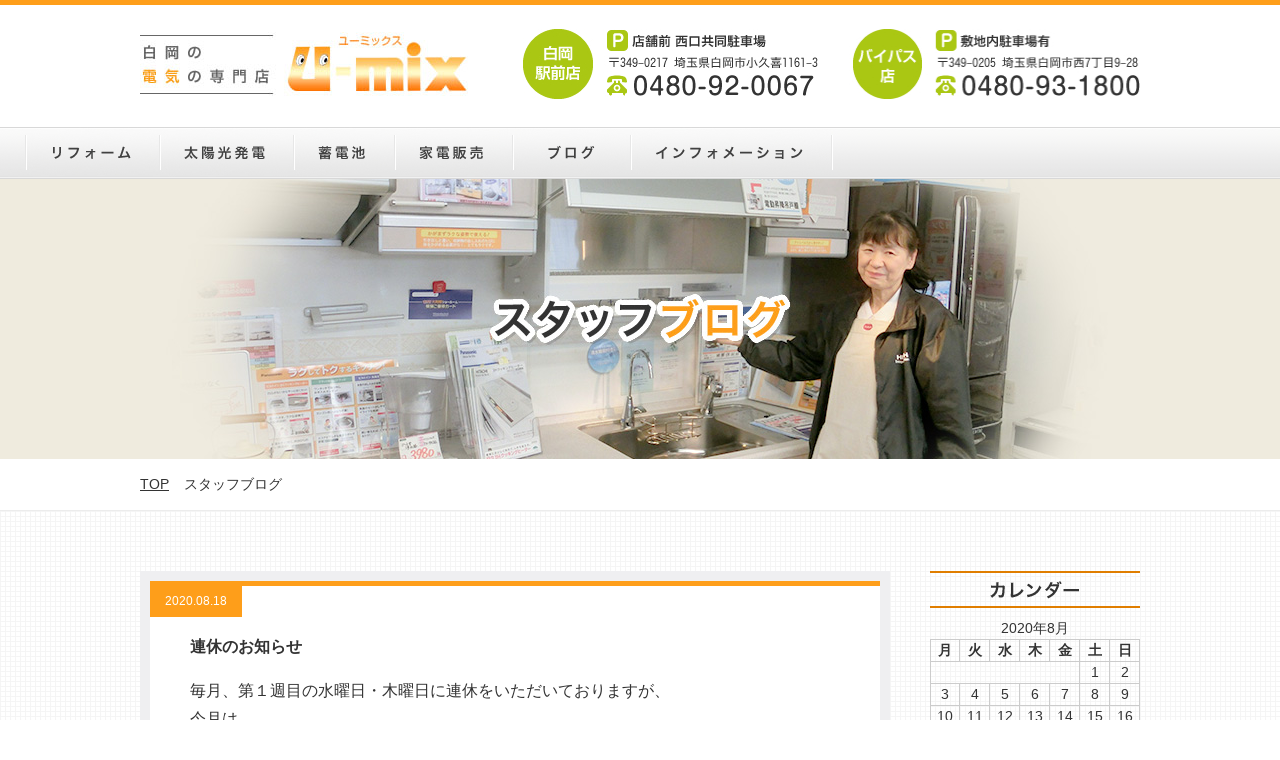

--- FILE ---
content_type: text/html; charset=UTF-8
request_url: http://u-mix.yumiki.jp/2020/08/18/%E9%80%A3%E4%BC%91%E3%81%AE%E3%81%8A%E7%9F%A5%E3%82%89%E3%81%9B/
body_size: 7473
content:

<!doctype html>
<html>
<head>
<meta charset="UTF-8">
<title>連休のお知らせ | 埼玉県白岡市でのオール電化、太陽光発電、リフォームならユーミックス</title>
<meta name="description" content="当店はシャープ・パナソニック・日立・CICの太陽光発電システム施工認定店です。自社施工でサポート万全なので安心してお任せ下さい。安全・省エネの「エコキュート・ＩＨクッキングヒーター」取り付けも承ります！電気製品販売から、水廻りのリフォームまでお任せく下さい。" />
<meta name="keywords" content="埼玉県,白岡市,オール電化,太陽光発電,リフォーム" />
<link rel="stylesheet" type="text/css" href="/common02/css/reset.css?ver=1.0.0">
<link rel="stylesheet" type="text/css" href="/common02/css/common.css?ver=1.0.2">
<link rel="stylesheet" type="text/css" href="/common02/css/unique.css?ver=1.0.0">
<link rel="stylesheet" type="text/css" href="/common02/css/flexslider.css">
<link rel="stylesheet" type="text/css" href="/common02/css/slick.css">
<!-- Google tag (gtag.js) -->
<script async src="https://www.googletagmanager.com/gtag/js?id=G-V46GJG8796"></script>
<script>
  window.dataLayer = window.dataLayer || [];
  function gtag(){dataLayer.push(arguments);}
  gtag('js', new Date());

  gtag('config', 'G-V46GJG8796');
</script>
<meta name='robots' content='max-image-preview:large' />
<link rel='dns-prefetch' href='//s.w.org' />
<link rel="alternate" type="application/rss+xml" title="U-mix 弓木電設社 &raquo; 連休のお知らせ のコメントのフィード" href="http://u-mix.yumiki.jp/2020/08/18/%e9%80%a3%e4%bc%91%e3%81%ae%e3%81%8a%e7%9f%a5%e3%82%89%e3%81%9b/feed/" />
		<script type="text/javascript">
			window._wpemojiSettings = {"baseUrl":"https:\/\/s.w.org\/images\/core\/emoji\/13.1.0\/72x72\/","ext":".png","svgUrl":"https:\/\/s.w.org\/images\/core\/emoji\/13.1.0\/svg\/","svgExt":".svg","source":{"concatemoji":"http:\/\/u-mix.yumiki.jp\/wp\/wp-includes\/js\/wp-emoji-release.min.js?ver=5.8.3"}};
			!function(e,a,t){var n,r,o,i=a.createElement("canvas"),p=i.getContext&&i.getContext("2d");function s(e,t){var a=String.fromCharCode;p.clearRect(0,0,i.width,i.height),p.fillText(a.apply(this,e),0,0);e=i.toDataURL();return p.clearRect(0,0,i.width,i.height),p.fillText(a.apply(this,t),0,0),e===i.toDataURL()}function c(e){var t=a.createElement("script");t.src=e,t.defer=t.type="text/javascript",a.getElementsByTagName("head")[0].appendChild(t)}for(o=Array("flag","emoji"),t.supports={everything:!0,everythingExceptFlag:!0},r=0;r<o.length;r++)t.supports[o[r]]=function(e){if(!p||!p.fillText)return!1;switch(p.textBaseline="top",p.font="600 32px Arial",e){case"flag":return s([127987,65039,8205,9895,65039],[127987,65039,8203,9895,65039])?!1:!s([55356,56826,55356,56819],[55356,56826,8203,55356,56819])&&!s([55356,57332,56128,56423,56128,56418,56128,56421,56128,56430,56128,56423,56128,56447],[55356,57332,8203,56128,56423,8203,56128,56418,8203,56128,56421,8203,56128,56430,8203,56128,56423,8203,56128,56447]);case"emoji":return!s([10084,65039,8205,55357,56613],[10084,65039,8203,55357,56613])}return!1}(o[r]),t.supports.everything=t.supports.everything&&t.supports[o[r]],"flag"!==o[r]&&(t.supports.everythingExceptFlag=t.supports.everythingExceptFlag&&t.supports[o[r]]);t.supports.everythingExceptFlag=t.supports.everythingExceptFlag&&!t.supports.flag,t.DOMReady=!1,t.readyCallback=function(){t.DOMReady=!0},t.supports.everything||(n=function(){t.readyCallback()},a.addEventListener?(a.addEventListener("DOMContentLoaded",n,!1),e.addEventListener("load",n,!1)):(e.attachEvent("onload",n),a.attachEvent("onreadystatechange",function(){"complete"===a.readyState&&t.readyCallback()})),(n=t.source||{}).concatemoji?c(n.concatemoji):n.wpemoji&&n.twemoji&&(c(n.twemoji),c(n.wpemoji)))}(window,document,window._wpemojiSettings);
		</script>
		<style type="text/css">
img.wp-smiley,
img.emoji {
	display: inline !important;
	border: none !important;
	box-shadow: none !important;
	height: 1em !important;
	width: 1em !important;
	margin: 0 .07em !important;
	vertical-align: -0.1em !important;
	background: none !important;
	padding: 0 !important;
}
</style>
	<link rel='stylesheet' id='wp-block-library-css'  href='http://u-mix.yumiki.jp/wp/wp-includes/css/dist/block-library/style.min.css?ver=5.8.3' type='text/css' media='all' />
<link rel='stylesheet' id='contact-form-7-css'  href='http://u-mix.yumiki.jp/wp/wp-content/plugins/contact-form-7/includes/css/styles.css?ver=5.5.4' type='text/css' media='all' />
<link rel='stylesheet' id='wp-pagenavi-css'  href='http://u-mix.yumiki.jp/wp/wp-content/plugins/wp-pagenavi/pagenavi-css.css?ver=2.70' type='text/css' media='all' />
<link rel='stylesheet' id='jquery.lightbox.min.css-css'  href='http://u-mix.yumiki.jp/wp/wp-content/plugins/wp-jquery-lightbox/styles/lightbox.min.css?ver=1.4.8.2' type='text/css' media='all' />
<script type='text/javascript' src='http://u-mix.yumiki.jp/wp/wp-includes/js/jquery/jquery.min.js?ver=3.6.0' id='jquery-core-js'></script>
<script type='text/javascript' src='http://u-mix.yumiki.jp/wp/wp-includes/js/jquery/jquery-migrate.min.js?ver=3.3.2' id='jquery-migrate-js'></script>
<link rel="https://api.w.org/" href="http://u-mix.yumiki.jp/wp-json/" /><link rel="alternate" type="application/json" href="http://u-mix.yumiki.jp/wp-json/wp/v2/posts/3013" /><link rel="EditURI" type="application/rsd+xml" title="RSD" href="http://u-mix.yumiki.jp/wp/xmlrpc.php?rsd" />
<link rel="wlwmanifest" type="application/wlwmanifest+xml" href="http://u-mix.yumiki.jp/wp/wp-includes/wlwmanifest.xml" /> 
<meta name="generator" content="WordPress 5.8.3" />
<link rel="canonical" href="http://u-mix.yumiki.jp/2020/08/18/%e9%80%a3%e4%bc%91%e3%81%ae%e3%81%8a%e7%9f%a5%e3%82%89%e3%81%9b/" />
<link rel='shortlink' href='http://u-mix.yumiki.jp/?p=3013' />
<link rel="alternate" type="application/json+oembed" href="http://u-mix.yumiki.jp/wp-json/oembed/1.0/embed?url=http%3A%2F%2Fu-mix.yumiki.jp%2F2020%2F08%2F18%2F%25e9%2580%25a3%25e4%25bc%2591%25e3%2581%25ae%25e3%2581%258a%25e7%259f%25a5%25e3%2582%2589%25e3%2581%259b%2F" />
<link rel="alternate" type="text/xml+oembed" href="http://u-mix.yumiki.jp/wp-json/oembed/1.0/embed?url=http%3A%2F%2Fu-mix.yumiki.jp%2F2020%2F08%2F18%2F%25e9%2580%25a3%25e4%25bc%2591%25e3%2581%25ae%25e3%2581%258a%25e7%259f%25a5%25e3%2582%2589%25e3%2581%259b%2F&#038;format=xml" />
<script src="http://ajax.googleapis.com/ajax/libs/jquery/1.10.2/jquery.min.js"></script>
<script src="/common02/js/base.js" type="text/javascript"></script>
<script src="/common02/js/jquery.flexslider.js" type="text/javascript"></script>
<script src="/common02/js/slick.js" type="text/javascript"></script>
<script type="text/javascript">
	jQuery(window).load(function() {
		jQuery('.flexslider').flexslider({
			animation: "slide"
		});
		jQuery('.slickslider').fadeIn(1000);
		jQuery('.slickslider').slick({
		  infinite: true,
		  slidesToShow: 3,
		  slidesToScroll: 3
		})
		jQuery('.slickslider02').fadeIn(1000);
		jQuery('.slickslider02').slick({
		  infinite: true,
		  slidesToShow: 4,
		  slidesToScroll: 4
		})
	});
</script>
</head>

<body>

<header>
<div id="header">
	
    <div class="headerBox">
        <h1 class="logo"><a href="/"><img src="/common02/img/header/header_logo.jpg" width="343" height="66" alt="白岡の電気の専門店U-mix"/></a></h1>
        <div class="tel">
            <ul class="clearfix">
                <li><img src="/common02/img/header/header_tel01.jpg" width="295" height="70" alt="TEL:0480-92-0067"/></li>
                <li><img src="/common02/img/header/header_tel02.jpg" width="291" height="70" alt="TEL:0480-92-0067"/></li>
            </ul>
        </div>
		<!--  
        <div class="btn">
            <a href="/contact02"><img src="/common02/img/header/header_btn.jpg" width="293" height="34" alt="メールでのお問い合わせはこちら"/></a>
        </div>
		-->
    </div>
    
    <div id="gNavi">
    	<ul class="clearfix">
        	<li><a href="/"><img src="/common02/img/header/gNavi01.jpg" width="135" height="52" alt="リフォーム"/></a>
            	<ul class="clearfix">
            		<li><a href="/reform"><img src="/common02/img/common/megaNavi12.jpg" width="150" height="90" alt="HOME"/></a></li>
　　　　　　　　　　<li><a href="/kitchenreform"><img src="/common02/img/common/megaNavi16.jpg" width="150" height="90" alt="キッチンリフォーム"/></a></li>
                    <li><a href="/bathreform"><img src="/common02/img/common/megaNavi13.jpg" width="150" height="90" alt="お風呂リフォーム"/></a></li>
                    <li><a href="/toiletreform"><img src="/common02/img/common/megaNavi14.jpg" width="150" height="90" alt="トイレリフォーム"/></a></li>
                    <li><a href="/washroom"><img src="/common02/img/common/megaNavi15.jpg" width="150" height="90" alt="洗面所リフォーム"/></a></li>
                    <li><a href="/faucet"><img src="/common02/img/common/megaNavi17.jpg" width="150" height="90" alt="水栓交換"/></a></li>
			<li><a href="/trouble"><img src="/common02/img/common/megaNavi18.jpg" width="150" height="90" alt="お家のトラブル解決"/></a></li>
                </ul>
            </li>
            <li><a href="/"><img src="/common02/img/header/gNavi02.jpg" width="134" height="52" alt="太陽光発電"/></a>
            	<ul class="clearfix">
            		<li><a href="/taiyokoutoha"><img src="/common02/img/common/megaNavi06.jpg" width="150" height="90" alt="太陽光発電とは"/></a></li>
                    <li><a href="/taiyokoumeritto"><img src="/common02/img/common/megaNavi07.jpg" width="150" height="90" alt="太陽光発電のメリット"/></a></li>
					                </ul>
            </li>
            <li><a href="/"><img src="/common02/img/header/gNavi03.jpg" width="101" height="52" alt="蓄電池"/></a>
            	<ul class="clearfix">
            		<li><a href="/storagebattery"><img src="/common02/img/common/megaNavi01.jpg" width="150" height="90" alt="蓄電池とは"/></a></li>
                    <li><a href="/meritstorage"><img src="/common02/img/common/megaNavi02.jpg" width="150" height="90" alt="蓄電池のメリット"/></a></li>
                    <li><a href="/coststorage"><img src="/common02/img/common/megaNavi19.jpg" width="150" height="90" alt="蓄電池の仕組み"/></a></li>
                    <li><a href="/systemstorage"><img src="/common02/img/common/megaNavi20.jpg" width="150" height="90" alt="蓄電池の設置にかかる費用"/></a></li>
                    
                </ul>
            </li>
            <li><a href="/electronics"><img src="/common02/img/header/gNavi04.jpg" width="118" height="52" alt="家電販売"/></a></li>
            <li><a href="/category/blog01/"><img src="/common02/img/header/gNavi06.jpg?ver=1.0.0" width="118" height="52" alt="ブログ"/></a></li>
            <li class="info-nav"><a href="/"><img src="/common02/img/header/gNavi05.jpg" width="202" height="52" alt="インフォメーション"/></a>
<ul class="clearfix">
            		<li><a href="/shop"><img src="/common02/img/common/megaNavi22.jpg" width="150" height="90" alt="店舗案内"/></a></li>
                    <!--<li><a href="/staff0"><img src="/common02/img/common/megaNavi23.jpg" width="150" height="90" alt="スタッフ紹介"/></a></li>-->
                    <li><a href="/blog02"><img src="/common02/img/common/megaNavi24.jpg" width="150" height="90" alt="スタッフブログ"/></a></li>
<!--                    <li><a href="/fair"><img src="/common02/img/common/megaNavi25.jpg" width="150" height="90" alt="フェアのご案内"/></a></li>
                    <li><a href="/contact02/"><img src="/common02/img/common/megaNavi26.jpg" width="150" height="90" alt="お問い合わせ"/></a></li>-->
                </ul>
</li>
        </ul>
    </div>

</div>
</header>


<section>

<div id="undermain">
	<img src="/common02/img/blog/blog_main.jpg" width="1000" height="280" alt="スタッフブログ"/>
</div>


<div id="bread">
	<ul class="clearfix">
    	<li><a href="/">TOP</a></li>
        <li>スタッフブログ</li>
    </ul>
</div>


<div class="bg01">
<div class="wrapper clearfix pt60 pb60">

	<div id="contents">
           
	    	
        <div class="blogBox01">
        	<div class="box01">
            	<span class="date">2020.08.18</span>	
            	<h4 class="title">連休のお知らせ</h4>
                <div class="text"><p>毎月、第１週目の水曜日・木曜日に連休をいただいておりますが、</p>
<p>今月は、</p>
<h2><strong><span style="color: #ff0000;">１９日（水）・２０日（木）</span></strong></h2>
<p>が連休となります。</p>
<p>ご不便をおかけいたしますが、よろしくお願いします。</p>
</div>
            </div>
        </div>
    
    
    </div>
    
    
    
    <div id="side">
    	
        <h4 class="mb10"><img src="/common02/img/blog/blog_side01.png" width="210" height="37" alt="カレンダー"/></h4>
        <div class="calender mb25">
        	<table id="wp-calendar" class="wp-calendar-table">
	<caption>2020年8月</caption>
	<thead>
	<tr>
		<th scope="col" title="月曜日">月</th>
		<th scope="col" title="火曜日">火</th>
		<th scope="col" title="水曜日">水</th>
		<th scope="col" title="木曜日">木</th>
		<th scope="col" title="金曜日">金</th>
		<th scope="col" title="土曜日">土</th>
		<th scope="col" title="日曜日">日</th>
	</tr>
	</thead>
	<tbody>
	<tr>
		<td colspan="5" class="pad">&nbsp;</td><td>1</td><td>2</td>
	</tr>
	<tr>
		<td>3</td><td>4</td><td>5</td><td>6</td><td>7</td><td>8</td><td>9</td>
	</tr>
	<tr>
		<td>10</td><td>11</td><td>12</td><td>13</td><td>14</td><td>15</td><td>16</td>
	</tr>
	<tr>
		<td>17</td><td><a href="http://u-mix.yumiki.jp/2020/08/18/" aria-label="2020年8月18日 に投稿を公開">18</a></td><td>19</td><td>20</td><td>21</td><td>22</td><td>23</td>
	</tr>
	<tr>
		<td>24</td><td>25</td><td>26</td><td><a href="http://u-mix.yumiki.jp/2020/08/27/" aria-label="2020年8月27日 に投稿を公開">27</a></td><td><a href="http://u-mix.yumiki.jp/2020/08/28/" aria-label="2020年8月28日 に投稿を公開">28</a></td><td>29</td><td>30</td>
	</tr>
	<tr>
		<td>31</td>
		<td class="pad" colspan="6">&nbsp;</td>
	</tr>
	</tbody>
	</table><nav aria-label="前と次の月" class="wp-calendar-nav">
		<span class="wp-calendar-nav-prev"><a href="http://u-mix.yumiki.jp/2020/07/">&laquo; 7月</a></span>
		<span class="pad">&nbsp;</span>
		<span class="wp-calendar-nav-next"><a href="http://u-mix.yumiki.jp/2020/09/">9月 &raquo;</a></span>
	</nav>        </div>
        
        <h4 class="mb10"><img src="/common02/img/blog/blog_side02.png" width="210" height="37" alt="最新記事"/></h4>
        <div class="sideBox mb25">
        	<ul>	<li><a href='http://u-mix.yumiki.jp/2026/01/05/1%e6%9c%88%e3%80%80%e9%80%a3%e4%bc%91%e3%81%ae%e3%81%8a%e7%9f%a5%e3%82%89%e3%81%9b/'>1月　連休のお知らせ</a></li>
	<li><a href='http://u-mix.yumiki.jp/2026/01/05/%ef%bc%92%ef%bc%90%ef%bc%92%ef%bc%96%e5%b9%b4/'>２０２６年</a></li>
	<li><a href='http://u-mix.yumiki.jp/2025/12/26/%e5%b9%b4%e6%9c%ab%e5%b9%b4%e5%a7%8b%e3%80%80%e9%80%a3%e4%bc%91%e3%81%ae%e3%81%8a%e7%9f%a5%e3%82%89%e3%81%9b-2/'>年末年始　連休のお知らせ</a></li>
	<li><a href='http://u-mix.yumiki.jp/2025/11/10/u-mix%e3%81%be%e3%81%a4%e3%82%8a%e3%81%ae%e3%81%94%e6%a1%88%e5%86%85-4/'>u-mixまつりのご案内</a></li>
	<li><a href='http://u-mix.yumiki.jp/2025/10/31/%e7%94%ba%e3%81%9f%e3%82%93%e3%81%91%e3%82%93%e3%80%802025/'>町たんけん　2025</a></li>
	<li><a href='http://u-mix.yumiki.jp/2025/10/31/11%e6%9c%88%e3%80%80%e9%80%a3%e4%bc%91%e3%81%ae%e3%81%8a%e7%9f%a5%e3%82%89%e3%81%9b-2/'>11月　連休のお知らせ</a></li>
	<li><a href='http://u-mix.yumiki.jp/2025/09/12/sharp%e3%80%80%e3%83%9d%e3%82%b1%e3%81%a8%e3%82%82/'>SHARP　ポケとも</a></li>
	<li><a href='http://u-mix.yumiki.jp/2025/09/02/%ef%bc%99%e6%9c%88%e3%80%80%e9%80%a3%e4%bc%91%e3%81%ae%e3%81%8a%e7%9f%a5%e3%82%89%e3%81%9b/'>９月　連休のお知らせ</a></li>
	<li><a href='http://u-mix.yumiki.jp/2025/08/12/8%e6%9c%88%e3%80%80%e9%80%a3%e4%bc%91%e3%81%ae%e3%81%8a%e7%9f%a5%e3%82%89%e3%81%9b/'>8月　連休のお知らせ</a></li>
	<li><a href='http://u-mix.yumiki.jp/2025/06/03/6%e6%9c%88%e3%80%80%e9%80%a3%e4%bc%91%e3%81%ae%e3%81%8a%e7%9f%a5%e3%82%89%e3%81%9b/'>6月　連休のお知らせ</a></li>
</ul>
        </div>
        
        <h4 class="mb10"><img src="/common02/img/blog/blog_side03.png" width="210" height="37" alt="アーカイブ"/></h4>
        <div class="sideBox">
        	<ul>	<li><a href='http://u-mix.yumiki.jp/2026/01/'>2026年1月</a></li>
	<li><a href='http://u-mix.yumiki.jp/2025/12/'>2025年12月</a></li>
	<li><a href='http://u-mix.yumiki.jp/2025/11/'>2025年11月</a></li>
	<li><a href='http://u-mix.yumiki.jp/2025/10/'>2025年10月</a></li>
	<li><a href='http://u-mix.yumiki.jp/2025/09/'>2025年9月</a></li>
	<li><a href='http://u-mix.yumiki.jp/2025/08/'>2025年8月</a></li>
	<li><a href='http://u-mix.yumiki.jp/2025/06/'>2025年6月</a></li>
	<li><a href='http://u-mix.yumiki.jp/2025/05/'>2025年5月</a></li>
	<li><a href='http://u-mix.yumiki.jp/2025/04/'>2025年4月</a></li>
	<li><a href='http://u-mix.yumiki.jp/2025/03/'>2025年3月</a></li>
	<li><a href='http://u-mix.yumiki.jp/2025/02/'>2025年2月</a></li>
	<li><a href='http://u-mix.yumiki.jp/2025/01/'>2025年1月</a></li>
</ul>
        </div>
        
    </div>
	
</div>
</div><!-- bg01 -->


</section>


<footer>

<div class="underBnr">
	<div class="underBox clearfix">
    	<div class="map">
        	<h4 class="title"><img src="/common02/img/footer/under_title01.jpg" width="181" height="35" alt="対応エリア"/></h4>
            <img src="/common02/img/footer/under_map.jpg" width="297" height="297" alt=""/>
        </div>
        <div class="bnr">
        	<ul class="ul01 clearfix">
            	<li><a href="/shop"><img src="/common02/img/footer/under_btn01.jpg" width="330" height="85" alt="U-Mixの特徴"/></a></li>
                <!--<li><a href="/staff02"><img src="/common02/img/footer/under_btn02.jpg" width="330" height="85" alt="STAFF紹介"/></a></li>-->
                <li><a href="/category/blog02/"><img src="/common02/img/footer/under_btn03.jpg" width="330" height="85" alt="U-Mixブログ"/></a></li>
                <li><a href="http://yumiki.jp/information/"><img src="/common02/img/footer/under_btn04.jpg" width="330" height="85" alt="会社概要"/></a></li>
            </ul>
            <ul class="ul02 clearfix">
            	<li><a href="http://yumiki.jp"><img src="/common02/img/footer/under_bnr01.jpg" width="184" height="65" alt="弓木電設社"/></a></li>
                <li><a href="http://www.city.shiraoka.lg.jp/"><img src="/common02/img/footer/under_bnr02.jpg" width="184" height="59" alt="白岡市"/></a></li>
                <li><a href="http://shiraoka.or.jp/"><img src="/common02/img/footer/under_bnr03.jpg" width="184" height="59" alt="白岡市商工会"/></a></li>
                <li><a href="http://www.takara-standard.co.jp/"><img src="/common02/img/footer/under_bnr04.jpg" width="184" height="59" alt="Takara Standard"/></a></li>
                <li><a href="http://eco-megane.jp/"><img src="/common02/img/footer/under_bnr05.jpg" width="184" height="59" alt="エコめがね"/></a></li>

                <li><a href="https://kaden.yumiki.jp/" target="_blank" rel="noopener"><img src="/common02/img/footer/nban01.jpg" width="184" height="59" alt="家のトラブルはこちら"/></a></li>

            </ul>
        </div>
    </div>
</div>

<div id="footer">
	<div class="footerBox">
		<ul class="ul01 clearfix">
        	<li><img src="/common02/img/footer/footer_tel01.jpg" width="295" height="70" alt=""/></li>
            <li><img src="/common02/img/footer/footer_tel02.jpg" width="291" height="70" alt=""/></li>
            <!--<li><a href="/contact02"><img src="/common02/img/footer/footer_btn.jpg" width="330" height="70" alt="メールでのお問い合わせはこちら"/></a></li>-->
        </ul>  	
        <ul class="ul02 clearfix">
        	<li>
            	<h5 class="title"><img src="/common02/img/footer/footer_text01.jpg" width="71" height="14" alt="リフォーム"/></h5>
                <ul>
                	<li><a href="/reform">U-mixのリフォーム</a></li>
                    <li><a href="/kitchenreform">キッチンリフォーム</a></li>
                    <li><a href="/washroom">洗面台リフォーム</a></li>
                    <li><a href="/bathreform">お風呂リフォーム</a></li>
                    <li><a href="/toiletreform">トイレリフォーム</a></li>
                    <li><a href="/faucet">水栓の交換</a></li>
                    <li><a href="/trouble">住まいのトラブル</a></li>
                    <li><a href="/case">リフォーム事例紹介</a></li>
                    <li><a href="/flow">お問い合わせからの流れ</a></li>
                </ul>
            </li>
            <li>
            	<h5 class="title"><img src="/common02/img/footer/footer_text02.jpg" width="75" height="15" alt="太陽光発電"/></h5>
                <ul>
                	<li><a href="/taiyokoutoha">太陽光発電とは</a></li>
                    <li><a href="/taiyokoumeritto">太陽光発電のメリット</a></li>
					                </ul>
            </li>
            <li>
            	<h5 class="title"><img src="/common02/img/footer/footer_text03.jpg" width="45" height="15" alt="蓄電池"/></h5>
                <ul>
                	<li><a href="/storagebattery">蓄電池のご案内</a></li>
                    <li><a href="/meritstorage">蓄電池を使用するメリット</a></li>
                    <li><a href="/systemstorage">蓄電池の仕組み</a></li>
                    <li><a href="/coststorage">蓄電池の設置費用</a></li>
					                </ul>
            </li>
            <li>
            	<h5 class="title"><img src="/common02/img/footer/footer_text04.jpg" width="60" height="15" alt="家電販売"/></h5>
                <ul>
                	<li><a href="/electronics">家電のご紹介</a></li>
			<li><a href="/category/blog01/">家電使ってみた</a></li>
                </ul>
            </li>
            <li>
            	<h5 class="title"><img src="/common02/img/footer/footer_text05.jpg" width="134" height="14" alt="インフォメーション"/></h5>
                <ul>
                	
                    <!--<li><a href="/staff02">スタッフ紹介</a></li>-->
                    <li><a href="/category/blog02/">ブログ</a></li>
                    <li><a href="/shop">店舗案内</a></li>
<!--                    <li><a href="/fair">フェア案内</a></li>
                    <li><a href="/contact02">お問い合わせ</a></li>-->
                </ul>
            </li>
        </ul>
	</div>
</div>
</footer>

<script type='text/javascript' src='http://u-mix.yumiki.jp/wp/wp-includes/js/dist/vendor/regenerator-runtime.min.js?ver=0.13.7' id='regenerator-runtime-js'></script>
<script type='text/javascript' src='http://u-mix.yumiki.jp/wp/wp-includes/js/dist/vendor/wp-polyfill.min.js?ver=3.15.0' id='wp-polyfill-js'></script>
<script type='text/javascript' id='contact-form-7-js-extra'>
/* <![CDATA[ */
var wpcf7 = {"api":{"root":"http:\/\/u-mix.yumiki.jp\/wp-json\/","namespace":"contact-form-7\/v1"}};
/* ]]> */
</script>
<script type='text/javascript' src='http://u-mix.yumiki.jp/wp/wp-content/plugins/contact-form-7/includes/js/index.js?ver=5.5.4' id='contact-form-7-js'></script>
<script type='text/javascript' src='http://u-mix.yumiki.jp/wp/wp-content/plugins/wp-jquery-lightbox/jquery.touchwipe.min.js?ver=1.4.8.2' id='wp-jquery-lightbox-swipe-js'></script>
<script type='text/javascript' id='wp-jquery-lightbox-js-extra'>
/* <![CDATA[ */
var JQLBSettings = {"showTitle":"1","showCaption":"1","showNumbers":"1","fitToScreen":"0","resizeSpeed":"400","showDownload":"0","navbarOnTop":"0","marginSize":"0","slideshowSpeed":"4000","prevLinkTitle":"\u524d\u306e\u753b\u50cf","nextLinkTitle":"\u6b21\u306e\u753b\u50cf","closeTitle":"\u30ae\u30e3\u30e9\u30ea\u30fc\u3092\u9589\u3058\u308b","image":"\u753b\u50cf ","of":"\u306e","download":"\u30c0\u30a6\u30f3\u30ed\u30fc\u30c9","pause":"(\u30b9\u30e9\u30a4\u30c9\u30b7\u30e7\u30fc\u3092\u505c\u6b62\u3059\u308b)","play":"(\u30b9\u30e9\u30a4\u30c9\u30b7\u30e7\u30fc\u3092\u518d\u751f\u3059\u308b)"};
/* ]]> */
</script>
<script type='text/javascript' src='http://u-mix.yumiki.jp/wp/wp-content/plugins/wp-jquery-lightbox/jquery.lightbox.min.js?ver=1.4.8.2' id='wp-jquery-lightbox-js'></script>
<script type='text/javascript' src='http://u-mix.yumiki.jp/wp/wp-includes/js/wp-embed.min.js?ver=5.8.3' id='wp-embed-js'></script>

<script>
  (function(i,s,o,g,r,a,m){i['GoogleAnalyticsObject']=r;i[r]=i[r]||function(){
  (i[r].q=i[r].q||[]).push(arguments)},i[r].l=1*new Date();a=s.createElement(o),
  m=s.getElementsByTagName(o)[0];a.async=1;a.src=g;m.parentNode.insertBefore(a,m)
  })(window,document,'script','https://www.google-analytics.com/analytics.js','ga');

  ga('create', 'UA-18049342-1', 'auto');
  ga('send', 'pageview');

</script>

</body>
</html>


--- FILE ---
content_type: text/css
request_url: http://u-mix.yumiki.jp/common02/css/common.css?ver=1.0.2
body_size: 2633
content:
@charset "utf-8";
/* CSS Document */

/* Link
=========================================== */

a:link, a:visited {
	color: #333;
}
a:hover, a:active {
	color: #333;
	text-decoration: none;
}
a {
	outline: none;
}
a:hover img {
	opacity:0.7;
	filter: alpha(opacity=70);
	-ms-filter: "alpha( opacity=70 )";
}


/* LAYOUT
=========================================== */

body {
	min-width: 1000px;
	background: #fff;
	color: #333;
	font-size:14px;
	line-height: 1.5em;
	overflow: hidden;
	border-top:5px solid #FE9E1A;
}


/* header */
/*-------------------------------------------*/

#header .headerBox {
	width:1000px;
	margin:0 auto;
	text-align:left;
	position:relative;
}
#header .logo {
	padding:27px 0 29px;
}
#header .tel {
	position:absolute;
	top:24px;
	right:0;
}
#header .tel li {
	float:left;
	margin-left:31px;
}
#header .btn {
	position:absolute;
	top:131px;
	right:0;
	z-index:100;
}



/* gNavi */
/*-------------------------------------------*/

#gNavi {
	background:url(../img/header/gNavi_bg.jpg) repeat-x top left;
}
#gNavi > ul {
	width:1230px;
	margin:0 auto;
	position:relative;
}
#gNavi > ul > li {
	float:left;
}
#gNavi > ul > li > ul {
	padding:5px 0 5px 5px;
	position:absolute;
	top:42px;
	left:0;
	background:#fff;
	display:inline-block;
	z-index:300;
}
#gNavi > ul > li > ul > li {
	float:left;
	margin-right:5px;
}
#gNavi > ul > li.info-nav > ul{left: 475px;}

/* mainimg */
/*-------------------------------------------*/

#main {
	height:400px;
	background:#EFEBDE;
}
#main .mainBox {
	width:1200px;
	margin:0 auto;
	position:relative;
}
#main .mainNavi {
	width:100%;
	position:absolute;
	top:194px;
	left:10px;
	z-index:200;
}
#main .mainNavi ul {
	text-align:center;
}
#main .mainNavi li {
	width:253px;
	padding:0 9px;
	display:inline-block;
}
#main .chara01 {
	position:absolute;
	top:42px;
	left:38px;
	z-index:100;
}
#main .chara02 {
	position:absolute;
	top:42px;
	right:66px;
	z-index:100;
}
#undermain {
	text-align:center;
	background:#EFEBDE;
}


/* bread */
/*-------------------------------------------*/

#bread {
	border-bottom:1px solid #ececec;
}
#bread ul {
	width:1000px;
	margin:0 auto;
	padding:15px 0;
}
#bread ul li {
	float:left;
	margin-right:15px;
}
#bread ul li a {
	
}


/* contents */
/*-------------------------------------------*/

.wrapper {
	width:1000px;
	margin:0 auto;
	text-align:left;
	position:relative;
}
.bg01 {
	background:url(../img/common/bg01.jpg) repeat;
}
.bg02 {
	background:#91c4e9;
}
.bg03 {
	background:url(../img/top/top_bg01.jpg) no-repeat top center;
	height:378px;
}
.bg04 {
	background:url(../img/taiyokoutoha/taiyokoutoha_bg01.jpg) repeat-x bottom center #066a12; 
}
.bg05 {
	background:#efebde;
}
.bg06 {
	background:#8FC6ED;
	border-bottom:5px solid #798971;
}
.bg07 {
	background:url(../img/top/top_bg02.jpg) no-repeat 120% top #91C4E9;
}
.bg08 {
	background:#A9C713;
}

#contents {
	width:750px;
	float:left;
}
#side {
	width:210px;
	float:right;
}
#side .calender table {
	width:100%;
}
#side .calender caption {
	text-align:center;
}
#side .calender table th {
	text-align:center;
	border:1px solid #ccc;
}
#side .calender table td {
	text-align:center;
	border:1px solid #ccc;
}
.sideBox ul li {
	padding:5px 0;
	border-bottom:1px dotted #333;
}
.sideBox ul li .date {
	display:block;
}
.slickslider {
	display:none;
}


/* footer */
/*-------------------------------------------*/

.underBnr {
	background:#EFEBDE;
}
.underBox {
	width:1000px;
	margin:0 auto;
	padding:55px 0 52px;
	text-align:left;
	position:relative;
}
.underBox .map {
	width:297px;
	float:left;
}
.underBox .map .title {
	margin-bottom:12px;
}
.underBox .bnr {
	width:672px;
	float:right;
}
.underBox .ul01 {

}
.underBox .ul01 li {
	float:left;
	margin-right:12px;
	margin-bottom:16px;
}
.underBox .ul01 li:nth-child(2) {
	margin-right:0;
}
.underBox .ul01 li:nth-child(4) {
	margin-right:0;
}
.underBox .ul02 li {
	float:left;
	padding-top:6px;
	margin-right:12px;
	margin-bottom:12px;
}
.underBox .ul02 li:nth-child(1) {
	padding-top:0px;
}
.footerBox {
	width:1000px;
	margin:0 auto;
	padding:32px 0;
	text-align:left;
	position:relative;
}
.footerBox .ul01 {
	margin-bottom:32px;
}
.footerBox .ul01 li {
	float:left;
	margin-right:30px;
}
.footerBox .ul01 li:nth-child(3) {
	float:right;
	margin-right:0;
}
.footerBox .ul02 > li {
	height:216px;
}
.footerBox .ul02 > li .title {
	margin-bottom:18px;
}
.footerBox .ul02 > li:nth-child(1) {
	width:174px;
	float:left;
	padding-left:15px;
	border-right:1px solid #EFEBDE;
}
.footerBox .ul02 > li:nth-child(2) {
	width:209px;
	float:left;
	padding-left:20px;
	border-right:1px solid #EFEBDE;
}
.footerBox .ul02 > li:nth-child(3) {
	width:184px;
	float:left;
	padding-left:20px;
	border-right:1px solid #EFEBDE;
}
.footerBox .ul02 > li:nth-child(4) {
	width:179px;
	float:left;
	padding-left:20px;
	border-right:1px solid #EFEBDE;
}
.footerBox .ul02 > li:nth-child(5) {
	width:150px;
	float:left;
	padding-left:20px;
}
.footerBox .ul02 > li > ul > li > a {
	background:url(../img/footer/footer_allow.jpg) no-repeat left center;
	padding:0 0 0 10px;
	font-size:12px;
	display:block;
}
.footerBox .ul02 > li > ul > li > a:link, .footerBox .ul02 > li > ul > li > a:visited {
	text-decoration: none;
}
.footerBox .ul02 > li > ul > li > a:hover, .footerBox .ul02 > li > ul > li > a:active {
	text-decoration: underline;
}

/* CLEARFIX
=========================================== */

.cf:after {
	content: ".";
	display: block;
	clear: both;
	height: 0;
	visibility: hidden;
	overflow: hidden;
	font-size: 0.1em;
	line-height: 0;
}
.cf {
	min-height: 1px;
}
* html .cf {
	height: 1px;/*ﾂ･*//*/
  height: auto;
  overflow: hidden;
  /**/
}
.tright {
	text-align:right;
}
.tleft {
	text-align:left;
}
.tcenter {
	text-align:center;
}
.flL {
	float:left;
}
.flR {
	float:right;
}
.pad05 {
	padding:0 5px;
	text-align:justify;
}
.red {
	color:#F00;
}
.white {
	color:#fff;
}


/* OTHERS
=========================================== */
.mt0 { margin-top: 0   !important;}
.mt05 { margin-top: 5px !important;}
.mt10 { margin-top:10px !important;}
.mt12 { margin-top:12px !important;}
.mt15 { margin-top:15px !important;}
.mt20 { margin-top:20px !important;}
.mt25 { margin-top:25px !important;}
.mt30 { margin-top:30px !important;}
.mt35 { margin-top:35px !important;}
.mt40 { margin-top:40px !important;}
.mt45 { margin-top:45px !important;}
.mt50 { margin-top:50px !important;}
.mr0 { margin-right: 0   !important;}
.mr05 { margin-right: 5px !important;}
.mr10 { margin-right:10px !important;}
.mr12 { margin-right:12px !important;}
.mr15 { margin-right:15px !important;}
.mr20 { margin-right:20px !important;}
.mr25 { margin-right:25px !important;}
.mr30 { margin-right:30px !important;}
.mr35 { margin-right:35px !important;}
.mr40 { margin-right:40px !important;}
.mr45 { margin-right:45px !important;}
.mr50 { margin-right:50px !important;}
.mb0 { margin-bottom: 0   !important;}
.mb05 { margin-bottom: 5px !important;}
.mb10 { margin-bottom:10px !important;}
.mb12 { margin-bottom:12px !important;}
.mb15 { margin-bottom:15px !important;}
.mb20 { margin-bottom:20px !important;}
.mb25 { margin-bottom:25px !important;}
.mb30 { margin-bottom:30px !important;}
.mb35 { margin-bottom:35px !important;}
.mb40 { margin-bottom:40px !important;}
.mb45 { margin-bottom:45px !important;}
.mb50 { margin-bottom:50px !important;}
.mb55 { margin-bottom:55px !important;}
.mb60 { margin-bottom:60px !important;}
.mb65 { margin-bottom:65px !important;}
.mb75 { margin-bottom:75px !important;}
.ml0 { margin-left: 0   !important;}
.ml05 { margin-left: 5px !important;}
.ml10 { margin-left:10px !important;}
.ml12 { margin-left:12px !important;}
.ml15 { margin-left:15px !important;}
.ml20 { margin-left:20px !important;}
.ml25 { margin-left:25px !important;}
.ml30 { margin-left:30px !important;}
.ml35 { margin-left:35px !important;}
.ml40 { margin-left:40px !important;}
.ml45 { margin-left:45px !important;}
.ml50 { margin-left:50px !important;}

.pt0 { padding-top: 0   !important;}
.pt05 { padding-top: 5px !important;}
.pt10 { padding-top:10px !important;}
.pt12 { padding-top:12px !important;}
.pt15 { padding-top:15px !important;}
.pt20 { padding-top:20px !important;}
.pt25 { padding-top:25px !important;}
.pt30 { padding-top:30px !important;}
.pt35 { padding-top:35px !important;}
.pt40 { padding-top:40px !important;}
.pt45 { padding-top:45px !important;}
.pt50 { padding-top:50px !important;}
.pt55 { padding-top:55px !important;}
.pt60 { padding-top:60px !important;}
.pt65 { padding-top:65px !important;}
.pt70 { padding-top:70px !important;}
.pt75 { padding-top:75px !important;}
.pt80 { padding-top:80px !important;}
.pr0 { padding-right: 0   !important;}
.pr05 { padding-right: 5px !important;}
.pr10 { padding-right:10px !important;}
.pr12 { padding-right:12px !important;}
.pr15 { padding-right:15px !important;}
.pr20 { padding-right:20px !important;}
.pr25 { padding-right:25px !important;}
.pr30 { padding-right:30px !important;}
.pr35 { padding-right:35px !important;}
.pr40 { padding-right:40px !important;}
.pr45 { padding-right:45px !important;}
.pr50 { padding-right:50px !important;}
.pb0 { padding-bottom: 0   !important;}
.pb05 { padding-bottom: 5px !important;}
.pb10 { padding-bottom:10px !important;}
.pb12 { padding-bottom:12px !important;}
.pb15 { padding-bottom:15px !important;}
.pb20 { padding-bottom:20px !important;}
.pb25 { padding-bottom:25px !important;}
.pb30 { padding-bottom:30px !important;}
.pb35 { padding-bottom:35px !important;}
.pb40 { padding-bottom:40px !important;}
.pb45 { padding-bottom:45px !important;}
.pb50 { padding-bottom:50px !important;}
.pb55 { padding-bottom:55px !important;}
.pb60 { padding-bottom:60px !important;}
.pb65 { padding-bottom:65px !important;}
.pb70 { padding-bottom:70px !important;}
.pb75 { padding-bottom:75px !important;}
.pl0 { padding-left: 0   !important;}
.pl05 { padding-left: 5px !important;}
.pl10 { padding-left:10px !important;}
.pl12 { padding-left:12px !important;}
.pl15 { padding-left:15px !important;}
.pl20 { padding-left:20px !important;}
.pl25 { padding-left:25px !important;}
.pl30 { padding-left:30px !important;}
.pl35 { padding-left:35px !important;}
.pl40 { padding-left:40px !important;}
.pl45 { padding-left:45px !important;}
.pl50 { padding-left:50px !important;}
.pl70 { padding-left:70px !important;}



--- FILE ---
content_type: text/css
request_url: http://u-mix.yumiki.jp/common02/css/unique.css?ver=1.0.0
body_size: 6734
content:
@charset "utf-8";
/* CSS Document */

/* home　トップページ
=========================================== */

.topNavi {
	
}
.topNavi li {
	width:302px;
	float:left;
	margin-right:39px;
	position:relative;
}
.topNavi li:last-child {
	margin-right:0;
}
.topNavi li .text {
	position:absolute;
	top:145px;
	left:20px;
	width:260px;
	font-size:14px;
	line-height:1.4em;
}
.new-topNavi > ul {margin-top: -20px;
    display: flex;
    flex-wrap: wrap;
    justify-content: space-between;
}

.new-topNavi > ul > li{margin: 20px 20px 0 0;width: calc(50% - 10px);}
.new-topNavi > ul > li:nth-child(2n){margin-right: 0;}
.new-topNavi > ul > li a{display: flex;flex-wrap: wrap;align-items: center;text-decoration: none;border-radius: 5px;box-shadow: 2px 2px 2px 0 rgba(0,0,0,0.16);padding: 20px 20px 20px 13px;justify-content: space-between;box-sizing: border-box;height: 100%;}
.new-topNavi > ul > li a .img{width:180px;text-align: center;}
.new-topNavi > ul > li a .img img{width:auto;height: 104px;}
.new-topNavi > ul > li a .text{padding: 15px;border-radius: 5px;background: #FFFFFF;width:calc(100% - 193px);box-sizing: border-box;}
.new-topNavi > ul > li a:hover{opacity: 0.7;}
.new-topNavi > ul > li.list01 a{border: solid 1px #869E10;background: linear-gradient(90deg,#B8D52E 0%,#A5C21D 100%);}
.new-topNavi > ul > li.list02 a{border: solid 1px #258AD6;background: linear-gradient(90deg,#8DC5ED 0%,#258BD6 100%);}
.new-topNavi > ul > li.list03 a{border: solid 1px #F55164;background: linear-gradient(90deg,#FD8C90 0%,#F44C61 100%);}
.new-topNavi > ul > li.list04 a{border: solid 1px #E09E3A;background: linear-gradient(90deg,#EFB45B 0%,#E58A01 100%);}

h2.com-tit {
    text-align: center;
    font-size: 45px;
    margin-bottom: 30px;
}
div.com-list{display: flex;flex-wrap: wrap;justify-content: center;}

article.comBox{width: 320px;margin-right: 20px;}
article.comBox .img{margin-bottom: 10px;}
article.comBox .img > div{padding-top: 61.91%;}
article.comBox .cont h3.tit{font-size: 18px;margin-bottom: 10px;line-height: 1;}
article.comBox:last-child{margin-right: 0;}
.com-datas{display: flex;flex-wrap: wrap;justify-content: space-between;align-items: center;margin-bottom: 10px;}
.com-cat{background: #F9BF2E;color: #fff;line-height: 24px;padding: 0 5px;}
.com-date{font-size: 15px;line-height: 24px;}


.topBox01 {
	width:1028px;
	margin:0 auto;
	position:relative;
}
.topBox01 li:nth-child(1) {
	position:absolute;
	top:227px;
	left:820px;
}
.topBox01 li:nth-child(2) {
	position:absolute;
	top:228px;
	left:672px;
}
.topBox01 li:nth-child(3) {
	position:absolute;
	top:280px;
	left:524px;
}
.topBox01 li:nth-child(4) {
	position:absolute;
	top:330px;
	left:770px;
}
.topBox01 li:nth-child(5) {
	position:absolute;
	top:340px;
	left:618px;
}
.topBox01 li:nth-child(6) {
	position:absolute;
	top:330px;
	left:880px;
}
.topBox02 {
	width:1000px;
	position:relative;
}
.topBox02 .chara01 {
	position:absolute;
	top:-138px;
	left:0;
}
.topBox02 .chara02 {
	position:absolute;
	top:-138px;
	right:0;
}
.topBox02 > ul > li {
	width:430px;
	padding:20px 25px 15px;
	background:#fff;
	float:left;
	position:relative;
}
.topBox02 > ul > li:nth-child(2) {
	float:right;
}
.topBox02 .tab {
	position:absolute;
	top:-10px;
	left:22px;
}
.topBox02 .date {
	text-align:right;
	margin-bottom:10px;
}
.topBox02 ul li ul li {
	width:200px;
	float:left;
}
.topBox02 ul li ul li:nth-child(2) {
	float:right;
}
.topBox02 .photo {
	background:#EFEFF1;
	padding:6px;
}
.topBox02 .text {
	float:left;
}
.topBox02 .btn {
	float:right;
}
.topBox03 .box01 {
	width:400px;
	height:315px;
	float:left;
	position:relative;
}
.topBox03 .box01 .chara {
	position:absolute;
	top:-5px;
	left:-28px;
	z-index:50;
}
.topBox03 .box01 ul {
	position:absolute;
	top:136px;
	right:0;
	z-index:100;
}
.topBox03 .box01 ul li {
	margin-bottom:5px;
}
.topBox03 .box02 {
	width:562px;
	float:right;
}
.topBox03 .box02 li {
	padding-bottom:10px;
	margin-bottom:10px;
	border-bottom:1px dotted #000;
}
.topBox03 .box02 .sub {
	margin-bottom:5px;
}
.topBox03 .box02 .detail {
	width:370px;
	float:left;
}
.topBox03 .box02 .btn {
	width:180px;
	float:right;
}
.topBox03 .box02 li:nth-child(1) .btn {
	padding-top:48px;
}
.topBox03 .box02 li:nth-child(2) .btn {
	padding-top:21px;
}
.topBox03 .box02 li:nth-child(2) .btn a {
	margin-bottom:5px;
	display:block;
}
.topBox04 {
	width:677px;
	height:160px;
	margin:0 auto 36px;
	background:#fff;
	position:relative;
	border-radius:10px;
}
.topBox04 .chara01 {
	position:absolute;
	top:-130px;
	left:-90px;
}
.topBox04 .chara02 {
	position:absolute;
	top:-130px;
	right:-100px;
}
.topBox04 .tel {
	padding:33px 33px 8px 33px;
}
.topBox04 .tel li {
	float:left;
}
.topBox04 .tel li:nth-child(1) {
	float:right;
}
.topBox04 .btn {
	padding:0 33px 0 33px;
}
.topBox04 .btn li {
	float:left;
	padding-left:80px;
}
.topBox04 .btn li:nth-child(2) {
	float:right;
}
.topBox05 .tab {
	margin-bottom:20px;
}
.topBox05 .tab li {
	float:left;
	margin-right:12px;
}
.topBox05 .box01 li {
	width:200px;
	height:210px;
	padding:15px 20px;
	margin-right:10px;
	float:left;
	background:#fff;
}
.topBox05 .box01 li:nth-child(4) {
	margin-right:0;
}
.topBox05 .box01 li .photo {
	background:#EFEFF1;
	padding:6px;
	margin-bottom:5px;
}
.topBox06 li {
	width:200px;
	height:230px;
	padding:15px 20px;
	margin-right:10px;
	float:left;
	background:#fff;
}
.topBox06 li:nth-child(4) {
	margin-right:0;
}
.topBox06 li .photo {
	background:#EFEFF1;
	padding:6px;
	margin-bottom:5px;
}
.topBox06 li .text {
	height:55px;
}
.topBox07 {
	padding-top:5px;
	position:relative;
}
.topBox07 .btn01 {
	position:absolute;
	top:15px;
	right:0;
}
.topBox07 .title {
	margin-bottom:13px;
}
.topBox07 ul li {
	width:250px;
	padding:15px 20px;
	border:1px solid #EFEBDE;
	border-left:none;
	box-sizing:border-box;
	float:left;
}
.topBox07 ul li:first-child {
	border-left:1px solid #EFEBDE;
}
.topBox07 ul li .sub {
	height:42px;
	margin-bottom:10px;
	border-bottom:1px dotted #000;
	color:#D36726;
	line-height:1.4em;
}
.topBox07 ul li .text {
	height:110px;
	font-size:12px;
	line-height:1.4em;
}
.topBox07 ul li .btn02 {
	text-align:center;
}
.topBox08 {
	width:480px;
	float:right;
	position:relative;
}
.topBox08 .btn01 {
	position:absolute;
	top:15px;
	right:0;
}
.topBox08 .title {
	margin-bottom:13px;
}
.topBox08 .box01 {
	background:#EFEBDE;
	padding:15px 20px;
}
.topBox08 .sub {
	padding-bottom:10px;
	margin-bottom:10px;
	border-bottom:1px dotted #000;
	color:#D36726;
	font-size:16px;
}
.topBox08 .text {
	width:300px;
	float:left;
}
.topBox08 .photo {
	width:120px;
	float:right;
}

/* case
=========================================== */

.caseBox01 {
	padding-bottom:60px;
	position:relative;
}
.caseBox01 ul {
	width:1000px;
	margin-bottom:30px;
}
.caseBox01 ul li {
	width:200px;
	padding:20px;
	border:1px solid #efebde;
	float:left;
	margin-right:10px;
	background:#fff;
}
.caseBox01 ul li:nth-child(4) {
	margin-right:0;
}
.caseBox01 .slickslider02 {
	width:1000px;
	margin-bottom:30px;
}
.caseBox01 .slickslider02 .box {
	width:200px;
	padding:20px;
	border:1px solid #efebde;
	float:left;
	margin-right:10px;
	background:#fff;
}
.caseBox01 .photo {
	background:#efeff1;
	padding:8px;
	margin-bottom:13px;
}
.caseBox01 .title {
	color:#d46827;
	padding-bottom:10px;
	margin-bottom:10px;
	border-bottom:1px dotted #000;
}
.caseBox01 .slick-prev {
	width:30px;
	height:282px;
	background:url(../img/reform/reform_allow01.jpg) no-repeat;
	display:block;
	position:absolute;
	top:25px;
	left:-50px;
	text-indent:-9999px;
	border:none;
	box-shadow:none;
}
.caseBox01 .slick-next {
	width:30px;
	height:282px;
	background:url(../img/reform/reform_allow02.jpg) no-repeat;
	display:block;
	position:absolute;
	top:25px;
	right:-50px;
	text-indent:-9999px;
	border:none;
	box-shadow:none;
}	


/* products
=========================================== */

.productsBox01 ul li {
	width:440px;
	padding:20px 24px 16px;
	margin-right:20px;
	margin-bottom:20px;
	float:left;
	border:1px solid #efebde;
	background:#fff;
	position:relative;
}
.productsBox01 ul li:nth-child(2n) {
	margin-right:0;
}
.productsBox01 ul li .title {
	border-bottom:1px dotted #808080;
	padding-bottom:10px;
	margin-bottom:10px;
	color:#d46827;
	font-size:15px;
}
.productsBox01 ul li .title span {
	padding:1px 5px;
	margin-right:10px;
	background:#808080;
	color:#fff;
	font-size:12px;
	font-weight:normal;
	display:inline-block;
}
.productsBox01 ul li .photo {
	width:182px;
	float:left;
	padding:6px;
	background:#efeff1
}
.productsBox01 ul li .text {
	width:222px;
	float:right;
	padding-top:10px;
}
.productsBox01 ul li .btn {
	position:absolute;
	bottom:16px;
	right:20px;
}
.campaignbox01{
	width:850px;
	height:auto;
	margin-left:auto;
	margin-right:auto;
}
.campaignbox01 .photo01{
	width:350px;
	float:left;
}
.campaignbox01 .photo01 img{
	border:6px solid #efeff1;
}
.campaignbox01 .text00{
	width:450px;
	height:230px;
	float:left;
	font-size:18px;
	color:#d46827;
	background:#fff;
	border:1px solid #CCC;
	padding:10px;
}
.title02{
	border-bottom:1px dotted #808080;
	color:#d46827;
	font-size:15px;
	margin-bottom:10px;
	padding-bottom:10px;
}
.price02{
	font-size:21px;
	color:#C30;
	font-weight:bold;
	margin-top:15px;
	margin-left:30px;
}
.campaignbox01 .text00 span{
    padding:1px 5px;
	margin-right:10px;
	background:#808080;
	color:#fff;
	font-size:12px;
	font-weight:normal;
	display:inline-block;
}

.campaignbox01 .text01{
	font-size:17px;
	font-weight:bold;
}
.campaignbox01 .text02{
	font-size:13px;
	color:#333;
	margin-top:7px;
}
.campaignbox01 .text03{
	width:300px;
	text-align:center;
	font-size:18px;
	font-weight:bold;
	color:#d46827;
}

/* btn
=========================================== */

.btnBox01 ul {
	padding:25px 0 25px 20px;
	border-top:1px dotted #fff;
	border-bottom:1px dotted #fff;
}
.btnBox01 ul li {
	float:left;
	margin-right:11px;
}
.btnBox02 ul {
	padding:25px 0 25px 20px;
	border-top:1px dotted #ccc;
	border-bottom:1px dotted #ccc;
}
.btnBox02 ul li {
	float:left;
	margin-right:11px;
}



/* hoshou
=========================================== */

.hoshouBox01 {
	padding-bottom:72px;
}
.hoshouBox01 .photo {
	width:338px;
	float:left;
}
.hoshouBox01 .text {
	width:636px;
	float:right;
	padding:13px 0 0;
}
.hoshouBox02 {
	background:url(../img/hoshou/hoshou_img03.jpg) no-repeat 742px bottom #efebde;
	padding:30px 30px 40px;
	border-radius:5px;
}


/* baiden
=========================================== */

.baidenBox01 li {
	width:282px;
	height:340px;
	padding:20px;
	float:left;
	border:1px solid #efebde;
	background:#fff;
	margin-right:14px;
}
.baidenBox01 li:nth-child(3) {
	margin-right:0;
}
.baidenBox01 li .text {
	padding-top:15px;
}
.baidenBox02 .box01 {
	background:#fff;
	padding:30px 40px;
}
.baidenBox02 .title {
	background:#efebde;
	font-size:16px;
	font-weight:bold;
	text-align:center;
	padding:5px;
	margin-bottom:12px;
}
.baidenBox02 table {
	width:100%;
}
.baidenBox02 table th {
	border:1px solid #efeff1;
	font-size:15px;
	font-weight:bold;
	padding:15px;
	text-align:center;
}
.baidenBox02 table .th01 {
	background:#fe9e1a;
	color:#fff;
}
.baidenBox02 table .th02 {
	background:#fece8c;
}
.baidenBox02 table td {
	border:1px solid #efeff1;
	font-size:20px;
	font-weight:bold;
	padding:15px;
	text-align:center;
	vertical-align:middle;
}
.baidenBox02 .table {
	padding-bottom:30px;
	margin-bottom:30px;
	border-bottom:1px dotted #000;
}
		

/* merit
=========================================== */

.meritBox01 ul li {
	float:left;
}
.meritBox01 ul li:nth-child(2) {
	float:right;
}
.meritBox02 .box01 {
	background:#fff;
	padding:30px 40px;
}
.meritBox02 .title {
	background:#efebde;
	font-size:16px;
	font-weight:bold;
	text-align:center;
	padding:5px;
	margin-bottom:12px;
}
.meritBox02 .table01 table {
	width:100%;
}
.meritBox02 .table01 table th {
	border:1px solid #efeff1;
	font-size:15px;
	font-weight:bold;
	padding:15px;
	text-align:center;
}
.meritBox02 .table01 table .th01 {
	background:#fe9e1a;
	color:#fff;
}
.meritBox02 .table01 table .th02 {
	background:#fece8c;
}
.meritBox02 .table01 table td {
	border:1px solid #efeff1;
	font-size:20px;
	font-weight:bold;
	padding:15px;
	text-align:center;
	vertical-align:middle;
}
.meritBox02 .table02 table {
	width:100%;
}
.meritBox02 .table02 table th {
	border:1px solid #efeff1;
	font-size:15px;
	font-weight:bold;
	padding:10px;
	text-align:center;
}
.meritBox02 .table02 table .th01 {
	background:#d9d9d9;
}
.meritBox02 .table02 table .th02 {
	background:#fe9e1a;
	color:#fff;
}
.meritBox02 .table02 table td {
	border:1px solid #efeff1;
	font-weight:bold;
	padding:15px;
	text-align:center;
	vertical-align:middle;
}
.meritBox02 .table02 table .td01 {
	background:#fcfbf8;
}
.meritBox02 li {
	width:265px;
	float:left;
}
.meritBox02 li:nth-child(1) {
	padding-right:30px;
	border-right:1px dotted #ccc;
}
.meritBox02 li:nth-child(2) {
	padding:0 30px;
	border-right:1px dotted #ccc;
}	
.meritBox02 li:nth-child(3) {
	padding-left:30px;
}
.meritBox02 li .text {
	padding-top:25px;
}


/* syumireshon
=========================================== */

.syumireshonBox01 .photo {
	width:338px;
	float:left;
}
.syumireshonBox01 .text {
	width:625px;
	float:right;
}
.syumireshonBox02 table {
	width:100%;
	line-height:1.3em;
}
.syumireshonBox02 table th {
	padding:10px;
	border:1px solid #efebde;
	background:#fff5e8;
	text-align:center;
	vertical-align:middle;
}
.syumireshonBox02 table td {
	padding:10px;
	border:1px solid #efebde;
	text-align:center;
	vertical-align:middle;
}
.syumireshonBox02 table .td01 {
	background:#fe9e1a;
	color:#fff;
	font-size:15px;
}
.syumireshonBox02 table .td02 {
	background:#fece8c;
	font-size:15px;
}


/* taiyokoutoha
=========================================== */

.taiyokoutohaBox01 ul li {
	width:188px;
	float:left;
	margin-right:15px;
}
.taiyokoutohaBox01 ul li:nth-child(2) {
	padding-top:88px;
}
.taiyokoutohaBox01 ul li:nth-child(4) {
	padding-top:88px;
}
.taiyokoutohaBox01 ul li:nth-child(5) {
	margin-right:0;
}
.taiyokoutohaBox02 .photo {
	width:340px;
	float:left;
}
.taiyokoutohaBox02 .text {
	width:640px;
	height:372px;
	float:right;
	padding-top:10px;
	position:relative;
}
.taiyokoutohaBox02 .text .btn {
	position:absolute;
	bottom:0;
	right:0;
}
.taiyokoutohaBox03 {
	padding-bottom:30px;
	margin-bottom:30px;
	border-bottom:1px dotted #000;
}
.taiyokoutohaBox03.none {
	padding-bottom:60px;
	border-bottom:none;
}
.taiyokoutohaBox03 .text {
	width:635px;
	float:left;
}
.taiyokoutohaBox03 .text .title {
	padding-bottom:15px;
}
.taiyokoutohaBox03 .text .btn {
	padding-top:20px;
	text-align:right;
}
.taiyokoutohaBox03 .photo {
	width:338px;
	float:right;
}
.taiyokoutohaBox04 ul {
	margin-bottom:40px;
}
.taiyokoutohaBox04 li {
	width:338px;
	height:465px;
	padding:35px 75px 0;
	float:left;
	border:1px solid #efebde;
}
.taiyokoutohaBox04 li:nth-child(2) {
	float:right;
}
.taiyokoutohaBox04 li .title {
	text-align:center;
	margin-bottom:20px;
}
.taiyokoutohaBox04 li .photo {
	margin-bottom:20px;
}


/* reform
=========================================== */

.reformBox01 .photo {
	width:338px;
	float:left;
}
.reformBox01 .text {
	width:635px;
	float:right;
}
.reformBox02 ul li {
	width:324px;
	padding:22px 0;
	margin-right:14px;
	margin-bottom:14px;
	float:left;
	background:#fff;
	text-align:center;
	border-radius:5px;
}
.reformBox02 ul li:nth-child(3n) {
	margin-right:0;
}
.reformBox02 ul li .title {
	height:50px;
}
.reformBox02 ul li .photo {
	height:192px;
}
.reformBox02 ul li .text {
	height:45px;
}
.reformBox02 ul li .text02 {
	height:85px;
}
.reformBox03 {
	width:860px;
	height:282px;
	margin:0 auto;
}
.reformBox03 ul li {
	width:278px;
	float:left;
	position:relative;
}
.reformBox03 ul li .type {
	padding:1px 5px;
	position:absolute;
	top:0;
	left:0;
	display:inline-block;
	background:#fe9e1a;
	color:#fff;
	font-size:12px;
}
.reformBox03 ul li .photo {
	width:278px;
	background:#D6D6D6;
}
.reformBox03 ul li .text {
	width:238px;
	height:60px;
	padding:20px 20px 0;
	background:#fff;
	border-bottom:2px solid #fe9e1a;
	font-size:15px;
}
.reformBox03 ul li .name {
	font-size:11px;
}
.reformBox03 .slick-prev {
	width:30px;
	height:282px;
	background:url(../img/reform/reform_allow01.jpg) no-repeat;
	display:block;
	position:absolute;
	top:0;
	left:-70px;
	text-indent:-9999px;
	border:none;
	box-shadow:none;
}
.reformBox03 .slick-next {
	width:30px;
	height:282px;
	background:url(../img/reform/reform_allow02.jpg) no-repeat;
	display:block;
	position:absolute;
	top:0;
	right:-70px;
	text-indent:-9999px;
	border:none;
	box-shadow:none;
}	
.reformBox04 ul li {
	float:left;
	margin-right:14px;
}
.reformBox04 ul li:nth-child(3) {
	margin-right:0;
}
.reformBox05 ul {
	padding-left:18px;
}
.reformBox05 ul li {
	float:left;
	margin-right:15px;
	margin-bottom:15px;
}
.reformBox05 ul li:nth-child(3n) {
	margin-right:0;
}
.reformBox06 {
	position:relative;
}
.reformBox06 .text01 {
	width:280px;
	position:absolute;
	top:76px;
	left:695px;
}
.reformBox06 .text02 {
	width:280px;
	position:absolute;
	top:295px;
	left:695px;
}
.reformBox06 .text03 {
	width:280px;
	position:absolute;
	top:426px;
	left:28px;
}
.reformBox06 .text04 {
	width:280px;
	position:absolute;
	top:80px;
	left:695px;
}
.reformBox06 .text05 {
	width:280px;
	position:absolute;
	top:278px;
	left:695px;
}
.reformBox06 .text06 {
	width:280px;
	position:absolute;
	top:444px;
	left:28px;
}
.reformBox06 .text07 {
	width:280px;
	position:absolute;
	top:310px;
	left:695px;
}


/* contact
=========================================== */

.contactBox01 {
	border:10px solid #efeff1;
	padding:40px;
}
.contactBox01 table {
	width:100%;
}
.contactBox01 table th {
	border:1px solid #d8d4ca;
	padding:20px;
	background:#fece8c;
	width:25%;
	vertical-align:top;
}
.contactBox01 table td {
	border:1px solid #d8d4ca;
	padding:20px;
	background:#fff;
}
.contactBox01 table .must {
	background:#7292d3;
	color:#fff;
	display:inline-block;
	padding:1px 5px;
	margin-left:10px;
	font-size:12px;
	font-weight:normal;
}
.contactBox01 .btn {
	text-align:center;
	padding:30px 0 0;
}


/* staff
=========================================== */

.staffBox01 {
	padding-bottom:40px;
}
.staffBox01 ul li {
	width:440px;
	padding:20px 24px 16px;
	margin-right:20px;
	margin-bottom:20px;
	float:left;
	border:1px solid #efebde;
	background:#fff;
	position:relative;
}
.staffBox01 ul li:nth-child(2n) {
	margin-right:0;
}
.staffBox01 ul li .name {
	border-bottom:1px dotted #808080;
	padding-bottom:10px;
	margin-bottom:10px;
	font-size:15px;
}
.staffBox01 ul li .name span {
	padding:1px 5px;
	margin-right:10px;
	background:#fe9e1a;
	color:#fff;
	font-size:12px;
	display:inline-block;
}
.staffBox01 ul li .photo {
	width:182px;
	float:left;
	padding:6px;
	background:#efeff1
}
.staffBox01 ul li .text {
	width:222px;
	float:right;
	padding-top:10px;
	font-size:12px;
	line-height:1.4em;
}
.staffBox01 ul li .text span {
	padding:1px 5px;
	margin-bottom:5px;
	background:#b1aa95;
	color:#fff;
	font-size:12px;
	display:inline-block;
}


/* blog
=========================================== */

.blogBox01 {
	border:10px solid #efeff1;
	margin-bottom:30px;
}
.blogBox01 p{
	font-size:16px;
	line-height:28px;
}
.blogBox01 img{
	padding:20px;
}
.blogBox01 .box01 {
	border-top:5px solid #fe9e1a;
	background:#fff;
	padding:50px 40px;
	position:relative;
}
.blogBox01 .date {
	background:#fe9e1a;
	color:#fff;
	font-size:12px;
	padding:5px 15px;
	display:inline-block;
	position:absolute;
	top:0;
	left:0;
}
.blogBox01 .title {
	font-size:16px;
	margin-bottom:20px;
}
.blogBox01 h1 {
	font-size:200%;
	line-height:35px;
}
.blogBox01 h2 {
	font-size:150%;
	line-height:30px;
}
.blogBox01 h3 {
	font-size:120%;
	line-height:25px;
}
.blogBox01 h4 {
	font-size:100%;
}
.blogBox01 h5 {
	font-size:88.8%;
}
.blogBox01 strong {
	font-weight:bold;
}
.blogBox01 em {
	font-style:italic;
}


/* flow
=========================================== */

.flowBox01 {
	border:10px solid #efeff1;	
	background:#fff;
	padding:40px;
}
.flowBox01 .text {
	width:554px;
	float:left;
}
.flowBox01 .text .box01 {
	padding:10px;
}
.flowBox01 .photo {
	width:320px;
	float:right;
}
	

/* case
=========================================== */

.caseBox02 > ul {
	margin-bottom:60px;
}
.caseBox02 > ul > li {
	width:441px;
	float:left;
}
.caseBox02 > ul > li:nth-child(2) {
	float:right;
}
.caseBox02 > ul > li .photo {
	padding:8px;
	background:#efeff1;
}
.caseBox02 > ul > li .photo .img {
	margin-bottom:6px;
}
.caseBox02 > ul > li .photo li {
	float:left;
	margin-right:5px;
}
.caseBox02 > ul > li .photo li:nth-child(3) {
	margin-right:0px;
}
.caseBox02 .box01 {
	background:#efebde;
	padding:35px;
	margin-bottom:30px;
	position:relative;
}
.caseBox02 .box01 .title {
	padding-bottom:10px;
	margin-bottom:20px;
	border-bottom:1px dotted #333;
}
.caseBox02 .box01 .chara {
	position:absolute;
	bottom:0;
	right:55px;
}
.caseBox02 .box01 .text {
	padding-right:190px;
}
.caseBox02 .box02 {
	background:#fff;
	border:1px solid #efebde;
	padding:34px;
	margin-bottom:30px;
}
.caseBox02 .box02 .title {
	padding-bottom:10px;
	margin-bottom:20px;
	border-bottom:1px dotted #333;
}
.caseBox02 .box03 table {
	width:100%;
}
.caseBox02 .box03 table th {
	background:#fe9e1a;
	border:1px solid #efebde;
	color:#fff;
	font-size:16px;
	padding:20px;
	text-align:center;
}
.caseBox02 .box03 table td {
	background:#fff5e8;
	border:1px solid #efebde;
	padding:20px;
}


/* electro
=========================================== */

.electroBox01 ul {
	width:1010px;
	padding-bottom:50px;
}
.electroBox01 ul li {
	float:left;
	margin-left:10px;
	margin-bottom:10px;
}
.electroBox02 ul {
	width:1014px;
	padding-bottom:46px;
}
.electroBox02 ul li {
	width:284px;
	border-top:5px solid #fe9e1a;
	border-right:1px solid #efebde;
	border-left:1px solid #efebde;
	border-bottom:1px solid #efebde;
	padding:19px;
	margin-right:14px;
	margin-bottom:14px;
	background:#fff;
	float:left;
}
.electroBox02 ul li:nth-child(3n+1) {
	clear:both;
}
.electroBox02 ul li .photo {
	background:#efeff1;
	padding:8px;
	margin-bottom:12px;
	text-align:center;
}
.electroBox02 ul li .name {
	margin-bottom:8px;
	font-size:15px;
}
.electroBox02 ul li .maker {
	margin-bottom:5px;
}
.electroBox02 ul li .maker span {
	background:#808080;
	color:#fff;
	padding:0 4px;
	display:inline-block;
	margin-right:5px;
}
.electroBox02 ul li .type {
	margin-bottom:5px;
}	
.electroBox02 ul li .price {
	margin-bottom:5px;
}
.electroBox02 ul li .comment {
	display:block;
	background-image:url(../img/electronics/osusume_bg.jpg);
	background-repeat:no-repeat;
	width:260px;
	height:120px;
	padding-top:30px;
	padding-left:15px;
	padding-right:25px;
}
.electroBox02 ul li .btn {
	text-align:center;
}
.electroBox03 {
	width:480px;
	float:left;
}
.electroBox03 .title {
	text-align:center;
	margin-bottom:14px;
}
.electroBox03 ul {
	border:1px solid #efebde;
	background:#fff;
	padding:20px 20px 10px;
}
.electroBox03 ul li {
	position:relative;
	border-bottom:1px dotted #ccc;
	padding-bottom:10px;
	margin-bottom:10px;
}
.electroBox03 ul .photo {
	width:111px;
	float:left;
}
.electroBox03 ul .text {
	width:295px;
	float:right;	
}
.electroBox03 ul .text .date {
	display:block;
}
.electroBox03 ul .btn {
	position:absolute;
	bottom:20px;
	right:20px;
}
.electroBox04 {
	width:480px;
	float:right;
	position:relative;
}
.electroBox04 .title {
	margin-bottom:14px;
}
.electroBox04 .btn {
	position:absolute;
	top:15px;
	right:0px;
}
.electroBox04 .box01 {
	background:#f0ece0;
	padding:20px;
}
.electroBox04 .box01 .date {
	font-size:11px;
	display:block;
}
.electroBox04 .box01 .sub {
	font-size:16px;
	color:#d46827;
	padding-bottom:10px;
	margin-bottom:10px;
	border-bottom:1px dotted #333;
}
.electroBox04 .photo {
	width:120px;
	float:right;
}
.electroBox04 .text {
	width:306px;
	float:left;	
}

/* detail
=========================================== */

.detailBox01 .box01 {
	width:860px;
	margin:0 auto 80px;
}
.detailBox01 .photo {
	width:584px;
	padding:8px;
	background:#efeff1;
	float:left;
}
.detailBox01 ul {
	width:190px;
	float:right;
}
.detailBox01 ul li {
	padding:8px;
	background:#efeff1;
	margin-bottom:10px;
}
.detailBox01 .box02 table {
	width:100%;
}
.detailBox01 .box02 table th {
	background:#fece8c;
	font-size:16px;
	padding:12px;
	text-align:center;
	border:1px solid #efebde;
}
.detailBox01 .box02 table .th01 {
	background:#fe9e1a;
	color:#fff;
}
.detailBox01 .box02 table td {
	background:#fff5e8;
	font-size:16px;
	padding:12px;
	border:1px solid #efebde;
}
.detailBox01 .box03 {
	padding:28px 38px;
	background:#fff;
	border-bottom:1px solid #efebde;
	border-left:1px solid #efebde;
	border-right:1px solid #efebde;
}
.detailBox01 .box03 .title {
	padding-bottom:10px;
	margin-bottom:20px;
	border-bottom:1px dotted #ccc;
}
.detailBox02 {
	width:860px;
	height:343px;
	margin:0 auto;
}
.detailBox02 ul li {
	width:240px;
	border-top:3px solid #fe9e1a;
	padding:19px;
	margin-right:14px;
	margin-bottom:14px;
	background:#fff;
	float:left;
	font-size:13px;
	line-height:1.3em;
}
.detailBox02 ul li .photo {
	background:#efeff1;
	padding:8px;
	margin-bottom:20px;
}
.detailBox02 ul li .maker {
	margin-bottom:5px;
}
.detailBox02 ul li .maker span {
	background:#808080;
	color:#fff;
	padding:0 4px;
	display:inline-block;
	margin-right:5px;
}
.detailBox02 ul li .type {
	margin-bottom:5px;
}	
.detailBox02 ul li .price {
	margin-bottom:5px;
}
.detailBox02 ul li .comment {
	margin-bottom:10px;
}
.detailBox02 ul li .btn {
	text-align:center;
}
.detailBox02 .slick-prev {
	width:30px;
	height:343px;
	background:url(../img/eledetail/eledetail_btn01.jpg) no-repeat;
	display:block;
	position:absolute;
	top:0;
	left:-70px;
	text-indent:-9999px;
	border:none;
	box-shadow:none;
}
.detailBox02 .slick-next {
	width:30px;
	height:343px;
	background:url(../img/eledetail/eledetail_btn02.jpg) no-repeat;
	display:block;
	position:absolute;
	top:0;
	right:-70px;
	text-indent:-9999px;
	border:none;
	box-shadow:none;
}	


/* battery
=========================================== */

.batteryBox01 {
	padding-bottom:24px;
	margin-bottom:24px;
	border-bottom:1px dotted #333;
}
.batteryBox01 .text {
	width:600px;
	float:left;
}
.batteryBox01 .photo {
	width:363px;
	float:right;
}
.batteryBox02 .text {
	width:600px;
	float:left;
}
.batteryBox02 .photo {
	width:338px;
	float:right;
}
.batteryBox03 {
	background:#efebde;
}
.batteryBox03 ul {
	padding:30px 0 30px 40px;
}
.batteryBox03 ul li {
	width:254px;
	padding:16px 22px 22px;
	background:#fff;
	float:left;
	margin-right:12px;
}
.batteryBox03 ul li .title {
	padding-bottom:10px;
	margin-bottom:15px;
	border-bottom:1px dotted #333;
	text-align:center;
}
.batteryBox03 ul li .text {
	height:80px;
}
.batteryBox03 ul li .btn {
	text-align:center;
}


/* meritstorage
=========================================== */

.meritstorageBox01 .text {
	width:500px;
	float:left;
	padding-top:20px;
}
.meritstorageBox01 .photo {
	width:460px;
	float:right;
}
.meritstorageBox02 {
	padding:40px;
	background:#fff;
}
.meritstorageBox02 .text {
	width:550px;
	float:left;
}
.meritstorageBox02 .photo {
	width:338px;
	float:right;
}
.meritstorageBox02 .box01 {
	padding-bottom:30px;
	margin-bottom:30px;
	border-bottom:1px dotted #333;
}
.meritstorageBox02 .box02 {
	padding-bottom:30px;
}
.meritstorageBox02 ul {
	border-top:1px dotted #333;
	border-bottom:1px dotted #333;
	padding:24px 0 24px 20px; 
}
.meritstorageBox02 ul li {
	float:left;
	margin-right:10px;
}


/* system
=========================================== */

.systemBox01 ul {
	border-top:1px dotted #333;
	border-bottom:1px dotted #333;
	padding:24px 0 24px 60px; 
}
.systemBox01 ul li {
	float:left;
	margin-right:10px;
}

/* costs
=========================================== */

.costsBox01 {
	padding:40px;
	background:#fff;
}
.costsBox01 .box01 {
	padding-bottom:30px;
	margin-bottom:30px;
	border-bottom:1px dotted #333;
}
.costsBox01 .box02 {
	padding-bottom:30px;
}
.costsBox01 ul {
	border-top:1px dotted #333;
	border-bottom:1px dotted #333;
	padding:24px 0 24px 20px; 
}
.costsBox01 ul li {
	float:left;
	margin-right:10px;
}


/* shop
=========================================== */

.shopBox01 {
	border:10px solid #efeff1;
	background:#fff;
	padding:40px;
}
.shopBox01 .photo {
	width:376px;
	float:left;
}
.shopBox01 .text {
	width:500px;
	float:right;
}
.shopBox01 .text .title {
	margin-bottom:10px;
}
.shopBox01 table {
	width:100%;
}
.shopBox01 table th {
	padding:10px 0;
	border-bottom:1px dotted #ccc;
}
.shopBox01 table td {
	padding:10px 0;
	border-bottom:1px dotted #ccc;
}


/* subsidy
=========================================== */

.subsidyBox01 ul li {
	width:198px;
	padding:10px;
	background:#3185c7;
	float:left;
	margin-right:40px;
	border-radius:5px;
}
.subsidyBox01 ul li:nth-child(4) {
	margin-right:0;
}
.subsidyBox01 ul li .box01 {
	height:234px;
	background:#fff;
	padding:10px;
	font-size:12px;
	line-height:1.4em;
	border-radius:5px;
}
.subsidyBox02 {
	background:#fff;
	padding:40px;
}
.subsidyBox02 table {
	width:100%;
}
.subsidyBox02 table th {
	background:#efebde;
	padding:10px;
	border:1px solid #ddddde;
	text-align:center;
	vertical-align:middle;
}
.subsidyBox02 table .th01 {
	background:#fe9e1a;
	color:#fff;
	font-size:16px;
}
.subsidyBox02 table .th02 {
	background:#fece8c;
	font-size:16px;
}
.subsidyBox02 table td {
	padding:10px;
	border:1px solid #ddddde;
}
.subsidyBox02 .box01 {
	padding-bottom:30px;
	margin-bottom:30px;
	border-bottom:1px dotted #333;
}


/* fair
=========================================== */

.fairBox01 {
	border:10px solid #efeff1;
	background:#fff;
	padding:40px;
	margin-bottom:30px;
	font-size:110%;
}
.fairBox01 h1{
	font-size:200%;
	line-height:35px;
}
.fairBox01 h2{
	font-size:150%;
	line-height:30px;
}
.fairBox01 h3{
	font-size:130%;
	line-height:28px;
}
.fairBox01 h4{
	font-size:125%;
	line-height:25px;
}
.fairBox01 h5{
	font-size:120%;
	line-height:25px;
}
.fairBox01 .title {
	border-bottom:1px dotted #333;
	padding-bottom:10px;
	margin-bottom:20px;
	font-size:16px;
	font-weight:bold;
	color:#d46827;
}
.fairBox01 .title span {
	background:#fe9e1a;
	display:inline-block;
	padding:1px 10px;
	margin-right:20px;
	color:#fff;
}
.fairBox01 .photo {
	width:414px;
	padding:8px;
	background:#efeff1;
	float:left;
}
.fairBox01 .text {
	width:440px;
	float:right;
}
.fairBox01 .sub {
	background:#fe9e1a;
	display:inline-block;
	padding:1px 10px;
	margin-right:20px;
	color:#fff;
	margin-bottom:10px;
	font-size:16px;
}


/* kitchen
=========================================== */

.kitchenBox01 ul li {
	width:490px;
	float:left;
	position:relative;
	border:1px solid #e7e7e7;
}
.kitchenBox01 ul li:nth-child(2n) {
	float:right;
}
.kitchenBox01 ul li:nth-child(2n+1) {
	clear:both;
}
.kitchenBox01 ul li .tab {
	padding:8px 20px;
	background:#000;
	position:absolute;
	top:0;
	left:0;
	color:#fff;
	font-size:16px;
	font-weight:bold;
}
.kitchenBox01 ul li .text {
	background:#fff;
	padding:20px;
}
.kitchenBox01 ul li .title {
	border-bottom:1px dotted #ccc;
	margin-bottom:15px;
	padding-bottom:10px;
	color:#d46827;
	font-weight:bold;
	font-size:16px;
}
.kitchenBox01 ul li .itemprice {
	font-size:45px;
	color:#e52a00;
	line-height:1em;
	margin-bottom:5px;
}
.kitchenBox01 ul li .itemprice span {
	font-size:20px;
	padding-right:10px;
	color:#333;
}
.kitchenBox01 ul li .itemprice span.tax {
	padding-left:5px;
	color:#e52a00;
}
.kitchenBox01 ul li .mentaprice {
	font-size:25px;
	color:#e52a00;
	line-height:1em;
	margin-bottom:10px;
}
.kitchenBox01 ul li .mentaprice span {
	font-size:15px;
	padding-right:10px;
	color:#333;
}
.kitchenBox01 ul li .mentaprice span.tax {
	padding-left:5px;
	color:#e52a00;
}
.kitchenBox01 ul li .point {
	background:#ececec;
	padding:10px 20px;
}
.kitchenBox01 ul li .sub {
	color:#fe9e1a;
	font-size:15px;
	margin-bottom:7px;
}


/* faucet
=========================================== */

.faucetBox01 {
	margin:0 0 45px;
}
.faucetBox01 ul li {
	float:left;
	text-align:center;
	margin-right:15px;
}
.faucetBox01 ul li:nth-child(4) {
	margin-right:0;
}
.faucetBox01 ul li .text {
	padding:12px 0 0;
	font-size:20px;
	color:#696969;
}











